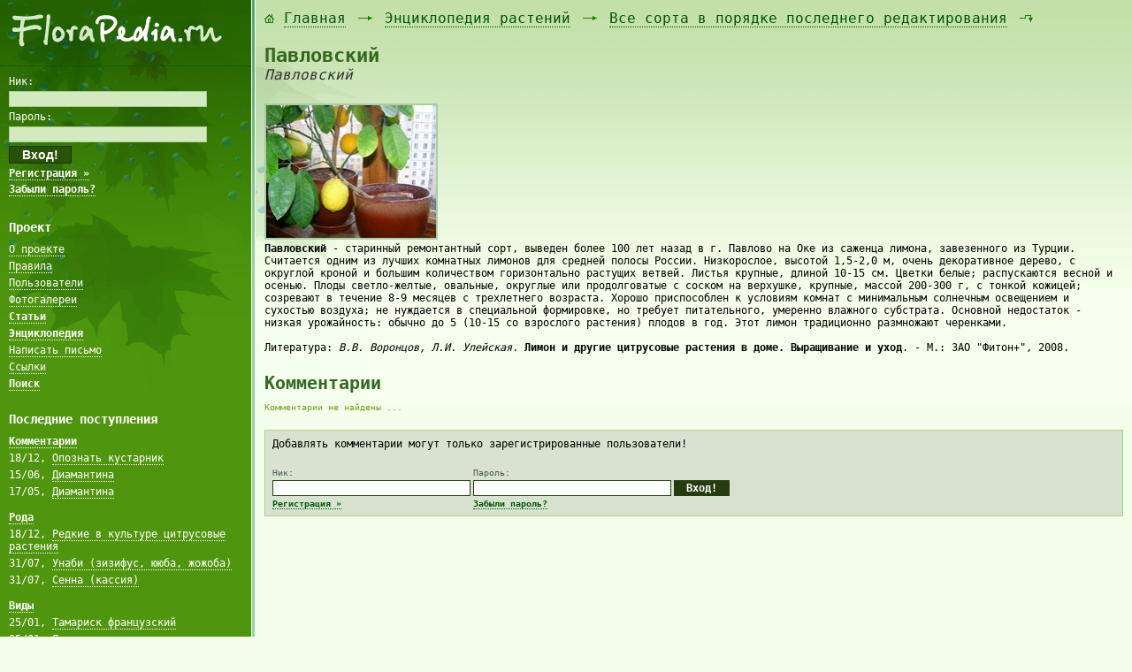

--- FILE ---
content_type: text/html; charset=WINDOWS-1251
request_url: http://florapedia.ru/sorts/all_by_up_date_1/sort_4277/
body_size: 5156
content:
<!DOCTYPE HTML PUBLIC "-//W3C//DTD HTML 4.0 Transitional//EN">
<HTML>
<HEAD>
 <META HTTP-EQUIV="content-type" CONTENT="text/html; charset=windows-1251" />
 <TITLE>Павловский / Все сорта в порядке последнего редактирования / Энциклопедия растений / FloraPedia.ru - Энциклопедия растений</TITLE>
 <META NAME="description" CONTENT="Павловский / Все сорта в порядке последнего редактирования / Энциклопедия растений / FloraPedia.ru - Энциклопедия растений" />
 <META NAME="keywords" CONTENT="Павловский, Все сорта в порядке последнего редактирования, Энциклопедия растений, FloraPedia.ru - Энциклопедия растений" />
 <META NAME="copyright" CONTENT="Copyright (c) http://florapedia.ru/" />
 <LINK REL="shortcut icon" HREF="/favicon.ico" TYPE="image/x-icon" /><LINK REL="stylesheet" HREF="/css/site.css?rand=3701856" TYPE="text/css" /><LINK REL="stylesheet" HREF="/css/text.css?rand=4672027" TYPE="text/css" /><LINK REL="stylesheet" HREF="/css/text-editor.css?rand=8351377" TYPE="text/css" /><SCRIPT TYPE="text/javascript" SRC="/js/interface.js?rand=5192933"></SCRIPT>
</HEAD>
<BODY>

<TABLE CLASS="main_frame_table" CELLPADDING="0" CELLSPACING="0" ALIGN="center">
 <TR>
  <TD CLASS="left" VALIGN="top"><TABLE CELLPADDING="0" CELLSPACING="0" BORDER="0" WIDTH="100%">
   <TR><TD WIDTH="100%"><IMG SRC="/images/1x1.gif" BORDER="0" WIDTH="284" HEIGHT="1" /></TD></TR>
   <TR><TD WIDTH="100%"><A HREF="http://florapedia.ru" STYLE="text-decoration:none;"><IMG SRC="/images/logo.png" BORDER="0" WIDTH="284" HEIGHT="70" /></A></TD></TR>
   <TR><TD WIDTH="100%">
   
   <!--
   <TABLE CELLPADDING="10" CELLSPACING="0" BORDER="0" WIDTH="100%"><TR><TD WIDTH="100%" CLASS="left_green_field">
    <H2 STYLE="font-size:22px;">FloraPedia.ru</H2>
   </TD></TR></TABLE>
   //-->
   
   <TABLE CELLPADDING="10" CELLSPACING="0" BORDER="0" WIDTH="100%"><TR><TD WIDTH="100%" CLASS="left_green_field">
    
    <FORM ACTION="/enter/" METHOD="post" ENCTYPE="multipart/form-data" NAME="LeftTopEnterForm" TARGET="_self" STYLE="margin:0px 0px 20px -4px;">
   <INPUT TYPE="hidden" NAME="log_in" VALUE="1" />
   <INPUT TYPE="hidden" NAME="redirect_url" VALUE="http://florapedia.ru/sorts/all_by_up_date_1/sort_4277/" />
   <TABLE BORDER="0" CELLPADDING="0" CELLSPACING="4" CLASS="left_auth_table">
   <TR><TD>Ник:</TD></TR>
   <TR><TD><INPUT TYPE="text" NAME="nick" VALUE="" SIZE="30" MAXLENGTH="50" CLASS="write" /></TD></TR>
   <TR><TD>Пароль:</TD></TR>
   <TR><TD><INPUT TYPE="password" NAME="password" VALUE="" SIZE="30" MAXLENGTH="25" CLASS="write" /></TD></TR>
   <TR><TD><INPUT TYPE="submit" NAME="submit_button" VALUE="  Вход!  " CLASS="left_auth_button" /></TD></TR>
   <TR><TD>
   <P><A HREF="/registration/"><B>Регистрация &raquo;</B></A></P>
   <P><A HREF="/remind_password/"><B>Забыли пароль?</B></A></P>
   </TD></TR>
   </TABLE>
   </FORM>
    
    <H2>Проект</H2>
    <UL>
     <LI><A HREF="/about/">О проекте</A></LI>
     <LI><A HREF="/rules/">Правила</A></LI>
     <LI><A HREF="/users/">Пользователи</A></LI>
     <LI><A HREF="/media/all/type_1/">Фотогалереи</A></LI>
     <LI STYLE="font-weight:bold;"><A HREF="/forum/">Статьи</A></LI>
     <LI STYLE="font-weight:bold;"><A HREF="/sorts/">Энциклопедия</A></LI>
     <LI><A HREF="/send_letter/">Написать письмо</A></LI>
     <LI><A HREF="/links_exchange/">Ссылки</A></LI>
     <LI STYLE="font-weight:bold;"><A HREF="/index.php?search=">Поиск</A></LI>
    </UL>
    <DIV ALIGN="center" STYLE="margin:20px 0px 0px 0px;"><script type="text/javascript">
<!--
var _acic={dataProvider:10};(function(){var e=document.createElement("script");e.type="text/javascript";e.async=true;e.src="https://www.acint.net/aci.js";var t=document.getElementsByTagName("script")[0];t.parentNode.insertBefore(e,t)})()
//-->
</script></DIV><DIV ALIGN="center" STYLE="margin:20px 0px 20px 0px;"></DIV>
    <H2>Последние поступления</H2><UL><LI STYLE="font-weight:bold;"><A HREF="/comments/">Комментарии</A></LI><LI>18/12, <A HREF="/forum/all/topic_84_1_49/#c1">Опознать кустарник</A></LI><LI>15/06, <A HREF="/sorts/sort_4645_1_48/#c3">Диамантина</A></LI><LI STYLE="margin:0px 0px 10px 0px;">17/05, <A HREF="/sorts/sort_4645_1_47/#c2">Диамантина</A></LI><LI STYLE="font-weight:bold;"><A HREF="/broods/by_cr_date/">Рода</A></LI><LI>18/12, <A HREF="/sorts/section_32/brood_1199/">Редкие в культуре цитрусовые растения</A></LI><LI>31/07, <A HREF="/sorts/section_2/brood_1198/">Унаби (зизифус, ююба, жожоба)</A></LI><LI STYLE="margin:0px 0px 10px 0px;">31/07, <A HREF="/sorts/section_2/brood_1197/">Сенна (кассия)</A></LI><LI STYLE="font-weight:bold;"><A HREF="/classes/by_cr_date/">Виды</A></LI><LI>25/01, <A HREF="/sorts/section_1/brood_686/class_3598/">Тамариск французский</A></LI><LI>25/01, <A HREF="/sorts/section_1/brood_720/class_3597/">Липа широколистная</A></LI><LI STYLE="margin:0px 0px 10px 0px;">25/01, <A HREF="/sorts/section_1/brood_720/class_3596/">Липа войлочная</A></LI><LI STYLE="font-weight:bold;"><A HREF="/sorts/all_by_cr_date/">Сорта</A></LI><LI>15/06, <A HREF="/sorts/section_18/brood_524/class_1531/sort_7060/">Невский</A></LI><LI>15/06, <A HREF="/sorts/section_18/brood_524/class_1531/sort_7059/">Чародей</A></LI><LI STYLE="margin:0px 0px 10px 0px;">15/06, <A HREF="/sorts/section_18/brood_524/class_1531/sort_7058/">Колобок</A></LI><LI STYLE="font-weight:bold;"><A HREF="/forum/">Статьи</A></LI><LI>17/12, <A HREF="/forum/all/section_32/topic_84/">Опознать кустарник</A></LI><LI>17/05, <A HREF="/forum/all/section_26/topic_83/">Ель голубая</A></LI><LI STYLE="margin:0px 0px 10px 0px;">11/11, <A HREF="/forum/all/section_27/topic_82/">Выращивание люффы, мочалка из люффы</A></LI></UL>
    <H2>Последние правки</H2><UL><LI><A HREF="/broods/by_up_date/">Рода</A></LI><LI><A HREF="/classes/by_up_date/">Виды</A></LI><LI><A HREF="/sorts/all_by_up_date/">Сорта</A></LI><LI><A HREF="/forum/all/topics_by_up_date/">Статьи</A></LI></UL>
   </TD></TR></TABLE>
   
   </TD></TR>
  </TABLE></TD>
  <TD CLASS="left_line" VALIGN="top"><IMG SRC="/images/left-line-bg-top.gif" BORDER="0" WIDTH="5" HEIGHT="456" /></TD>
  <TD CLASS="right" VALIGN="top" WIDTH="100%"><DIV CLASS="right_int"><TABLE CELLPADDING="10" CELLSPACING="0" BORDER="0" WIDTH="100%"><TR><TD WIDTH="100%"><DIV CLASS="backpath"><IMG SRC="/images/bp-1.gif" WIDTH="12" HEIGHT="16" BORDER="0" /> <A HREF="http://florapedia.ru/">Главная</A> <IMG SRC="/images/bp-2.gif" WIDTH="24" HEIGHT="16" BORDER="0" /> <A HREF="/sorts/">Энциклопедия растений</A> <IMG SRC="/images/bp-2.gif" WIDTH="24" HEIGHT="16" BORDER="0" /> <A HREF="/sorts/all_by_up_date_1/">Все сорта в порядке последнего редактирования</A> <IMG SRC="/images/bp-3.gif" WIDTH="24" HEIGHT="16" BORDER="0" /></DIV><DIV CLASS="page_caption"><H1>Павловский<BR /><SPAN STYLE="font-size:16px;font-weight:normal;color:#333;"><I>Павловский</I></SPAN></H1></DIV><TABLE CELLPADDING="0" CELLSPACING="0" BORDER="0" WIDTH="100%"><TR><TD WIDTH="100%"><!--<DIV STYLE="margin-bottom:4px;font-size:14px;"><SPAN CLASS="date_color"><B>7 июля 2014 в 17:28</B></SPAN></DIV>
     <DIV STYLE="margin-bottom:0px;font-size:18px;"><SPAN CLASS="admin" TITLE="Администратор"><A HREF="/users/all/user_3/"><B>vita</B></A></SPAN></DIV><DIV STYLE="margin-bottom:10px;font-size:10px;"><A HREF="/sorts/user_3/" TITLE="Другие сорта автора"><B>другие сорта автора &raquo;</B></A></DIV>//--><DIV CLASS="info_box"><noindex><nofollow><a href="/media/pic_full/2/6382.jpg" target="_blank" class="zoom_link"><img src="/media/pic_small/2/6382.jpg" width="192" height="150" border="0" title="Павловский" class="html_std_pic"></img></a></nofollow></noindex>
<b>Павловский</b> - старинный ремонтантный сорт, выведен более 100 лет назад в г. Павлово на Оке из саженца лимона, завезенного из Турции. Считается одним из лучших комнатных лимонов для средней полосы России. Низкорослое, высотой 1,5-2,0 м, очень декоративное дерево, с округлой кроной и большим количеством горизонтально растущих ветвей. Листья крупные, длиной 10-15 см. Цветки белые; распускаются весной и осенью. Плоды светло-желтые, овальные, округлые или продолговатые с соском на верхушке, крупные, массой 200-300 г, с тонкой кожицей; созревают в течение 8-9 месяцев с трехлетнего возраста. Хорошо приспособлен к условиям комнат с минимальным солнечным освещением и сухостью воздуха; не нуждается в специальной формировке, но требует питательного, умеренно влажного субстрата. Основной недостаток - низкая урожайность: обычно до 5 (10-15 со взрослого растения) плодов в год. Этот лимон традиционно размножают черенками.<br />
<br />
Литература: <i>В.В. Воронцов, Л.И. Улейская.</i> <b>Лимон и другие цитрусовые растения в доме. Выращивание и уход</b>. - М.: ЗАО "Фитон+", 2008.</DIV><DIV STYLE="clear:both;font-size:1px;margin:0px;padding:0px;">&nbsp;</DIV><A NAME="comments"></A><H2>Комментарии</H2><DIV CLASS="txt_not_found">Комментарии не найдены ...</DIV><DIV CLASS="comments_enter_box">
  <FORM ACTION="/enter/" METHOD="post" ENCTYPE="multipart/form-data" NAME="EnterForm" TARGET="_self">
  <INPUT TYPE="hidden" NAME="log_in" VALUE="1" />
  <INPUT TYPE="hidden" NAME="redirect_url" VALUE="http://florapedia.ru/sorts/all_by_up_date_1/sort_4277_1/#commentform" />
  <TABLE BORDER="0" CELLPADDING="0" CELLSPACING="3">
  <TR><TD COLSPAN="3">Добавлять комментарии могут только зарегистрированные пользователи!</TD></TR>
  <TR><TD COLSPAN="3">&nbsp;</TD></TR>
  <TR>
   <TD STYLE="font-size:10px;" CLASS="field_name_color">Ник:</TD>
   <TD STYLE="font-size:10px;" CLASS="field_name_color">Пароль:</TD>
   <TD></TD>
  </TR>
  <TR>
   <TD><INPUT TYPE="text" NAME="nick" VALUE="" SIZE="30" MAXLENGTH="50" CLASS="write" /></TD>
   <TD><INPUT TYPE="password" NAME="password" VALUE="" SIZE="30" MAXLENGTH="25" CLASS="write" /></TD>
   <TD><INPUT TYPE="submit" NAME="submit_button" VALUE=" Вход! " CLASS="small_button" /></TD>
  </TR>
  <TR>
   <TD STYLE="font-size:10px;"><A HREF="/registration/"><B>Регистрация &raquo;</B></A></TD>
   <TD STYLE="font-size:10px;"><A HREF="/remind_password/"><B>Забыли пароль?</B></A></TD>
   <TD></TD>
  </TR>
  </TABLE>
  </FORM>
  </DIV></TD></TR></TABLE></TD></TR></TABLE></DIV></TD>
 </TR>
 <TR>
  <TD CLASS="bottom_left" VALIGN="bottom"><TABLE CELLPADDING="10" CELLSPACING="0" BORDER="0" WIDTH="100%"><TR><TD WIDTH="100%">
   <P CLASS="hosting_info">© Florapedia.ru 2011 - 2026<BR />ArtLib.ru - <A HREF="http://artlib.ru/" TARGET="_blank">хостинг</A><BR />Ilja.su - <A HREF="http://mysites.su/" TARGET="_blank">программирование</A></P>
  </TD></TR></TABLE></TD>
  <TD CLASS="bottom_left_line" VALIGN="bottom"><IMG SRC="/images/left-line-bg-bottom.gif" BORDER="0" WIDTH="5" HEIGHT="123" /></TD>
  <TD CLASS="bottom_right" VALIGN="bottom" WIDTH="100%"><TABLE CELLPADDING="10" CELLSPACING="0" BORDER="0" WIDTH="100%"><TR><TD WIDTH="100%">
   
   <P><NOINDEX><NOFOLLOW><!--LiveInternet counter--><script type="text/javascript"><!--
document.write("<a href='http://www.liveinternet.ru/click' "+
"target=_blank><img src='//counter.yadro.ru/hit?t14.15;r"+
escape(document.referrer)+((typeof(screen)=="undefined")?"":
";s"+screen.width+"*"+screen.height+"*"+(screen.colorDepth?
screen.colorDepth:screen.pixelDepth))+";u"+escape(document.URL)+
";"+Math.random()+
"' alt='' title='LiveInternet: показано число просмотров за 24"+
" часа, посетителей за 24 часа и за сегодня' "+
"border='0' width='88' height='31'><\/a>")
//--></script><!--/LiveInternet-->

<!--Rating@Mail.ru counter-->
<script language="javascript"><!--
d=document;var a='';a+=';r='+escape(d.referrer);js=10;//--></script>
<script language="javascript1.1"><!--
a+=';j='+navigator.javaEnabled();js=11;//--></script>
<script language="javascript1.2"><!--
s=screen;a+=';s='+s.width+'*'+s.height;
a+=';d='+(s.colorDepth?s.colorDepth:s.pixelDepth);js=12;//--></script>
<script language="javascript1.3"><!--
js=13;//--></script><script language="javascript" type="text/javascript"><!--
d.write('<a href="http://top.mail.ru/jump?from=1991036" target="_top">'+
'<img src="http://d1.c6.be.a1.top.mail.ru/counter?id=1991036;t=54;js='+js+
a+';rand='+Math.random()+'" alt="Рейтинг@Mail.ru" border="0" '+
'height="31" width="88"><\/a>');if(11<js)d.write('<'+'!-- ');//--></script>
<noscript><a target="_top" href="http://top.mail.ru/jump?from=1991036">
<img src="http://d1.c6.be.a1.top.mail.ru/counter?js=na;id=1991036;t=54" 
height="31" width="88" border="0" alt="Рейтинг@Mail.ru"></a></noscript>
<script language="javascript" type="text/javascript"><!--
if(11<js)d.write('--'+'>');//--></script>
<!--// Rating@Mail.ru counter-->

<!-- Yandex.Metrika informer -->
<a href="http://metrika.yandex.ru/stat/?id=14995558&amp;from=informer"
target="_blank" rel="nofollow"><img src="//bs.yandex.ru/informer/14995558/3_0_DAFBCDFF_BADBADFF_0_pageviews"
style="width:88px; height:31px; border:0;" alt="Яндекс.Метрика" title="Яндекс.Метрика: данные за сегодня (просмотры, визиты и уникальные посетители)" onclick="try{Ya.Metrika.informer({i:this,id:14995558,type:0,lang:'ru'});return false}catch(e){}"/></a>
<!-- /Yandex.Metrika informer -->

<!-- Yandex.Metrika counter -->
<script type="text/javascript">
(function (d, w, c) {
    (w[c] = w[c] || []).push(function() {
        try {
            w.yaCounter14995558 = new Ya.Metrika({id:14995558, enableAll: true});
        } catch(e) {}
    });
    
    var n = d.getElementsByTagName("script")[0],
        s = d.createElement("script"),
        f = function () { n.parentNode.insertBefore(s, n); };
    s.type = "text/javascript";
    s.async = true;
    s.src = (d.location.protocol == "https:" ? "https:" : "http:") + "//mc.yandex.ru/metrika/watch.js";

    if (w.opera == "[object Opera]") {
        d.addEventListener("DOMContentLoaded", f);
    } else { f(); }
})(document, window, "yandex_metrika_callbacks");
</script>
<noscript><div><img src="//mc.yandex.ru/watch/14995558" style="position:absolute; left:-9999px;" alt="" /></div></noscript>
<!-- /Yandex.Metrika counter --></NOFOLLOW></NOINDEX></P>
   <P CLASS="ip_and_timer">
    Ваш IP-адрес: 3.143.248.137<BR />
    Таймер: 0.01550 сек.<BR />
    Память: 4.35 Мб<BR />
   </P>
  </TD></TR></TABLE></TD>
 </TR>
</TABLE>

</BODY>
</HTML>